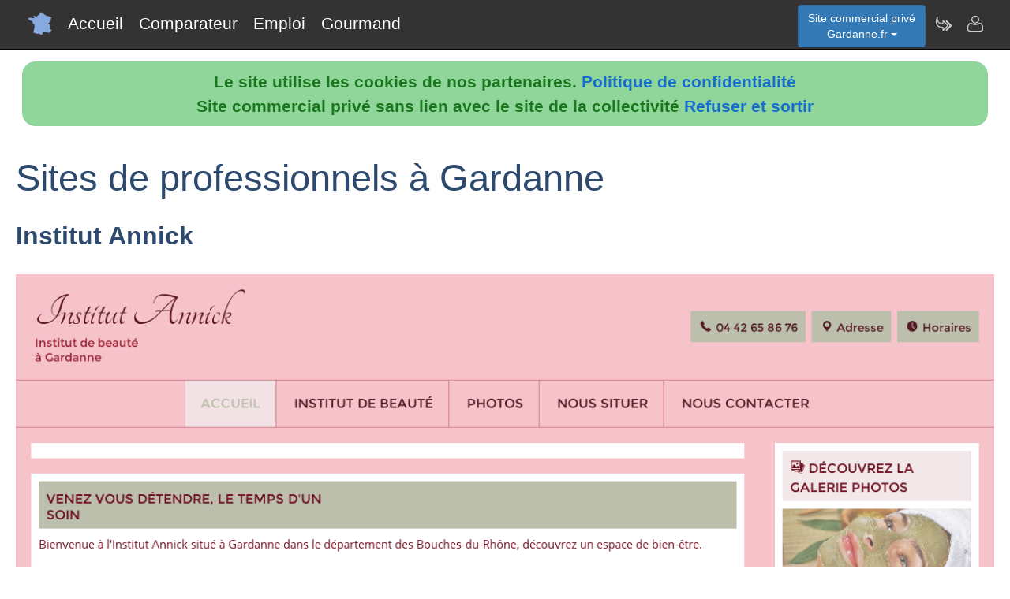

--- FILE ---
content_type: text/html; charset=utf-8
request_url: https://www.gardanne.fr/nav-instituts-de-beaute-institut-annick-a-gardanne-institut-de-beaute-annick-gardanne
body_size: 4673
content:
<!DOCTYPE html>
<html lang="fr"><head>
<meta charset="UTF-8">
<meta http-equiv="X-UA-Compatible" content="IE=edge">
<title>Gardanne.fr a trouv&eacute; le site Institut annick</title>
<meta name="description" content="Pr&eacute;senation du site et des services Instituts de beaute institut annick a gardanne">
<meta name="keywords" content="institut,de,beaute,annick,gardanne,site,services">
<meta name="viewport" content="width=device-width, initial-scale=1">
<meta name="robots" content="index, follow">
<meta name="author" content="Gardanne.fr Daniel Simon Author">
<link rel="apple-touch-icon" href="/assets/img/apple-touch-icon.png">
<link rel="shortcut icon" href="/assets/img/france.ico">
<link rel="stylesheet" href="/assets/css/bootstrap.css">
<link rel="stylesheet" href="/assets/css/styles_barre.css">
<link rel="stylesheet" href="/assets/css/styles_3col.css">
<link rel="stylesheet" href="assets/css/styles_kickoff.css">
<link rel="stylesheet" href="assets/css/video_assets.css">
<link rel="stylesheet" href="/assets/css/cookie.css">
<script src="https://code.jquery.com/jquery-3.5.1.min.js"></script><!--[if lt IE 9]>
<script src="/assets/js/html5.js"></script>
<script src="/assets/js/respond.min.js"></script>
<![endif]-->
</head>
<body>
<nav class="navbar navbar-fixed-top navbar-inverse">
<div class="navbar__inner">
<div class="navbar__logo">
<span class="hidden">gardanne.fr</span>
</div>
<ul class="primary-nav"><li><a href="/">Accueil</a></li><li><a href="/nav-comparer">Comparateur</a></li><li><a href="/index.php#emploi">Emploi</a></li><li><a href="/nav-aop">Gourmand</a></li></ul><ul class="management-nav">
<li>		
<div class="dropdown">
<button class="btn btn-primary dropdown-toggle" id="menu1" type="button" data-toggle="dropdown">Site commercial priv&eacute;<br />Gardanne.fr
<span class="caret"></span></button>
<ul class="dropdown-menu" role="menu" aria-labelledby="menu1"><li role="presentation"><a role="menuitem" tabindex="-1" href="nav-carburants">Prix des carburants</a></li><li role="presentation"><a role="menuitem" tabindex="-1" href="nav-agenda">Agenda touristique</a></li><li role="presentation"><a role="menuitem" tabindex="-1" href="nav-annuaire">Annuaire touristique</a></li><li role="presentation"><a role="menuitem" tabindex="-1" href="nav-itineraire">Itin&eacute;raires touristiques</a></li>	
<li role="presentation"><a role="menuitem" tabindex="-1" href="nav-geo">Cartes et cam&eacute;ras</a></li>
<li role="presentation"><a role="menuitem" tabindex="-1" href="nav-newsactus">Actualit&eacute;s</a></li>
<li role="presentation"><a role="menuitem" tabindex="-1" href="nav-meteo">Vigilance M&eacute;t&eacute;o</a></li>
<li role="presentation"><a role="menuitem" tabindex="-1" href="index.php#emploi">Offres d'emploi</a></li><li role="presentation"><a role="menuitem" tabindex="-1" href="index.php#scolaire">Administrations-Ecoles</a></li><li role="presentation"><a role="menuitem" tabindex="-1" href="index.php#commercial">Trouver des clients</a></li></ul>
</div></li>
<li><a class="management-nav__feeds" href="/nav-newsletter" aria-label="Newsletter Gardanne.fr"><span class="navbar-icon navbar-icon--feeds" aria-hidden="true"></span></a></li>
<li><a class="management-nav__manage-user" href="/nav-contact" aria-label="Contacter gardanne.fr"><span class="navbar-icon navbar-icon--manage-user" aria-hidden="true"></span></a></li>
</ul>
</div>
</nav>
    <ul class="secondary-nav">
		  <li><a href="/">
			  <span class="navbar-icon navbar-icon--feeds" aria-hidden="true" role="presentation"></span>Accueil<span class="hidden">Page d'accueil de Gardanne.fr</span>
		  </a></li>
      <li><a href="/nav-comparer">
          <span class="navbar-icon navbar-icon--feeds" aria-hidden="true" role="presentation"></span>Comparateur<span class="hidden">Comparer les professionnels de Gardanne</span>
	  </a></li>
      <li><a href="/index.php#emploi">
          <span class="navbar-icon navbar-icon--feeds" aria-hidden="true" role="presentation"></span>Emploi<span class="hidden">Emplois à Gardanne</span>
	  </a></li>
      <li><a href="/nav-aop">
          <span class="navbar-icon navbar-icon--feeds" aria-hidden="true" role="presentation"></span>Gourmand<span class="hidden">Aoc Aop Igp dans la r&eacute;gion de Gardanne</span>
	  </a></li>
      <li>
        <a href="/nav-contact"><span class="navbar-icon navbar-icon--feeds" aria-hidden="true" role="presentation"></span>Contact</a>
      </li>
    </ul><script src="assets/js/cookies.js"></script>			
							<div class="row">
							<div class="col-sm-12"><h1>Sites de professionnels à Gardanne</h1>
								 <h3>Institut Annick</a></h3>
			<figure class="margin-b-2">
			<img class="img-responsive" src="https://media.blogit.fr/output_mass/2016_10_22-21_33_25.38004.120.OTmZsihhK.png">
			<figcaption class="margin-t-h"><h3><a href="https://www.institut-de-beaute-annick-gardanne.fr" target="_blank">institut-de-beaute-annick-gardanne.fr</a></h3><p>Institut Annick est un institut de beauté situé à Gardanne proposant des soins beauté et bien-être : modelage, gommage, épilation, soins du visage...</p>
				<p class="text-center"><h6><i>Instituts De Beaute Institut Annick A Gardanne</i></h6></p> 250</figcaption>
			</figure><h3>Institut Annick</a></h3>			
							
							</div></div><div class="row margin-b-2"><div class="col-sm-2"><div class="list-group margin-b-9"><a class="list-group-item" href="/nav-alteo-gardanne-environnement-alteo-environnement-gardanne">alteo holding</a><img src="https://media.blogit.fr/output_mass_min/tmb2016_10_22-21_33_19.38004.120.XQBlGPPYR.png" alt="alteo-gardanne-environnement"><br />Alteo Environnement Gardanne</div></div><div class="col-sm-2"><div class="list-group margin-b-9"><a class="list-group-item" href="/nav-vetements-enfants-bebe-boutique-a-gardanne-bebe-boutique-gardanne">bebe boutique</a><img src="https://media.blogit.fr/output_mass_min/tmb2016_10_22-21_33_19.38004.120.DpIvNivEo.png" alt="vetements-enfants-bebe-boutique-a-gardanne"><br />Bebe Boutique Gardanne</div></div><div class="col-sm-2"><div class="list-group margin-b-9"><a class="list-group-item" href="/nav-immobilier-neuf-a-marseille-l-investissement-immobilier-pour-vous-gardanne-villabianca">bnp paribas</a><img src="https://media.blogit.fr/output_mass_min/tmb2016_10_22-21_33_24.38004.120.QSmAdAHrj.png" alt="immobilier-neuf-a-marseille-l-investissement-immobilier-pour-vous"><br />Gardanne Villabianca</div></div><div class="col-sm-2"><div class="list-group margin-b-9"><a class="list-group-item" href="/nav-coiffeuse-laurence-accueil-coiffeuseadomicilegardanne">cortot laurence</a><img src="https://media.blogit.fr/output_mass_min/tmb2016_10_22-21_33_21.38004.120.NlhJIaJhr.png" alt="coiffeuse-laurence-accueil"><br />Coiffeuseadomicilegardanne</div></div><div class="col-sm-2"><div class="list-group margin-b-9"><a class="list-group-item" href="/nav-gardanne-fr-votre-guide-sur-gardanne-dans-le-13-gardanne">dataxy</a><img src="https://media.blogit.fr/output_mass_min/tmb2016_10_22-21_33_23.38004.120.XrjLTskxB.png" alt="gardanne-fr-votre-guide-sur-gardanne-dans-le-13"><br />Gardanne</div></div><div class="col-sm-2"><div class="list-group margin-b-9"><a class="list-group-item" href="/nav-e-m-p-gardanne-bouches-du-rhone-13-emp-entretien-marquage-parkings-gardanne">e.m.p. entretien marquage parkings</a><img src="https://media.blogit.fr/output_mass_min/tmb2016_10_22-21_33_22.38004.120.ICOuUwmFa.png" alt="e-m-p-gardanne-bouches-du-rhone-13"><br />Emp Entretien Marquage Parkings Gardanne</div></div></div><div class="row margin-b-2"><div class="col-sm-2"><div class="list-group margin-b-9"><a class="list-group-item" href="/nav-verandas-europ-alu-a-gardanne-europ-alu-gardanne">europ alu</a><img src="https://media.blogit.fr/output_mass_min/tmb2016_10_22-21_33_22.38004.120.LEGqzczAQ.png" alt="verandas-europ-alu-a-gardanne"><br />Europ Alu Gardanne</div></div><div class="col-sm-2"><div class="list-group margin-b-9"><a class="list-group-item" href="/nav-gardanne-rugby-club-gardanne-rugby-club">frianbiz</a><img src="https://media.blogit.fr/output_mass_min/tmb2016_10_22-21_33_23.38004.120.RDOlqSITt.png" alt="gardanne-rugby-club"><br />Gardanne Rugby Club</div></div><div class="col-sm-2"><div class="list-group margin-b-9"><a class="list-group-item" href="/nav-jalis-web-project-gardannealu">gardanne alu</a><img src="https://media.blogit.fr/output_mass_min/tmb2016_10_22-21_33_22.38004.120.NqWUixjvI.png" alt="jalis-web-project"><br />Gardannealu</div></div><div class="col-sm-2"><div class="list-group margin-b-9"><a class="list-group-item" href="/nav-plombier-gardanne-chauffage-a-gardanne-13-gardanne-chauffage">gardanne chauffage</a><img src="https://media.blogit.fr/output_mass_min/tmb2016_10_22-21_33_22.38004.120.GawnXSnhQ.png" alt="plombier-gardanne-chauffage-a-gardanne-13"><br />Gardanne Chauffage</div></div><div class="col-sm-2"><div class="list-group margin-b-9"><a class="list-group-item" href="/nav-gardanne-forages-simiane-collongue-bouches-du-rhone-13-gardanne-forages">gardanne forages</a><img src="https://media.blogit.fr/output_mass_min/tmb2016_10_22-21_33_22.38004.120.aBAKVAnZT.png" alt="gardanne-forages-simiane-collongue-bouches-du-rhone-13"><br />Gardanne Forages</div></div><div class="col-sm-2"><div class="list-group margin-b-9"><a class="list-group-item" href="/nav-gardanne-handball-gardanne-handball">gardanne hand ball</a><img src="https://media.blogit.fr/output_mass_min/tmb2016_10_22-21_33_23.38004.120.rNdfkMLpK.png" alt="gardanne-handball"><br />Gardanne Handball</div></div></div><div class="row margin-b-2"><div class="col-sm-2"><div class="list-group margin-b-9"><a class="list-group-item" href="/nav-gardanne-medical-gardannemedical">gardanne medical</a><img src="https://media.blogit.fr/output_mass_min/tmb2016_10_22-21_33_23.38004.120.gYzteiIqs.png" alt="gardanne-medical"><br />Gardannemedical</div></div><div class="col-sm-2"><div class="list-group margin-b-9"><a class="list-group-item" href="/nav-agences-votre-maison-reseaux-de-18-agences-gardanneimmobilier">immobiliere du sud</a><img src="https://media.blogit.fr/output_mass_min/tmb2016_10_22-21_33_23.38004.120.VlDFLDBmB.png" alt="agences-votre-maison-reseaux-de-18-agences"><br />Gardanneimmobilier</div></div><div class="col-sm-2"><div class="list-group margin-b-9"><a class="active list-group-item" href="/nav-instituts-de-beaute-institut-annick-a-gardanne-institut-de-beaute-annick-gardanne">institut annick</a><img src="https://media.blogit.fr/output_mass_min/tmb2016_10_22-21_33_25.38004.120.OTmZsihhK.png" alt="instituts-de-beaute-institut-annick-a-gardanne"><br />Institut De Beaute Annick Gardanne</div></div><div class="col-sm-2"><div class="list-group margin-b-9"><a class="list-group-item" href="/nav-intermarche-gardanne-gardanne-13120-intermarchegardanne">intermarche gardanne</a><img src="https://media.blogit.fr/output_mass_min/tmb2016_10_22-21_33_25.38004.120.lCMOwJSMG.png" alt="intermarche-gardanne-gardanne-13120"><br />Intermarchegardanne</div></div><div class="col-sm-2"><div class="list-group margin-b-9"><a class="list-group-item" href="/nav-s-a-t-t-a-distributeur-isuzu-224-gardanne-isuzu-gardanne">midi france</a><img src="https://media.blogit.fr/output_mass_min/tmb2016_10_22-21_33_25.38004.120.mqWnAJMCs.png" alt="s-a-t-t-a-distributeur-isuzu-224-gardanne"><br />Isuzu Gardanne</div></div><div class="col-sm-2"><div class="list-group margin-b-9"><a class="list-group-item" href="/nav-assurances-mma-gardanne-tarifs-devis-et-souscription-assurance-gardanne">mma iard assurances mutuelles</a><img src="https://media.blogit.fr/output_mass_min/tmb2016_10_22-21_33_19.38004.120.TveFYtEzn.png" alt="assurances-mma-gardanne-tarifs-devis-et-souscription"><br />Assurance Gardanne</div></div></div><div class="row margin-b-2"><div class="col-sm-2"><div class="list-group margin-b-9"><a class="list-group-item" href="/nav-assurances-mma-gardanne-tarifs-devis-et-souscription-assurances-gardanne">mma iard assurances mutuelles</a><img src="https://media.blogit.fr/output_mass_min/tmb2016_10_22-21_33_19.38004.120.UGzcENvGb.png" alt="assurances-mma-gardanne-tarifs-devis-et-souscription"><br />Assurances Gardanne</div></div><div class="col-sm-2"><div class="list-group margin-b-9"><a class="list-group-item" href="/nav-bienvenue-immobilier-gardanne">pg immobilier</a><img src="https://media.blogit.fr/output_mass_min/tmb2016_10_22-21_33_24.38004.120.LJRoGHlyL.png" alt="bienvenue"><br />Immobilier Gardanne</div></div><div class="col-sm-2"><div class="list-group margin-b-9"><a class="list-group-item" href="/nav-viaduc-gardannepharma">pharmacie des moulieres</a><img src="https://media.blogit.fr/output_mass_min/tmb2016_10_22-21_33_23.38004.120.ffopnkPAy.png" alt="viaduc"><br />Gardannepharma</div></div><div class="col-sm-2"><div class="list-group margin-b-9"><a class="list-group-item" href="/nav-studio-avenue-8211-vos-salons-de-coiffure-du-sud-coiffeur-gardanne">pivot point</a><img src="https://media.blogit.fr/output_mass_min/tmb2016_10_22-21_33_20.38004.120.VLFIMWSGa.png" alt="studio-avenue-8211-vos-salons-de-coiffure-du-sud"><br />Coiffeur Gardanne</div></div><div class="col-sm-2"><div class="list-group margin-b-9"><a class="list-group-item" href="/nav-salon-de-coiffure-gardanne-sarl-jean-daniel-s-two-coiffeur-visagiste-gardanne">sarl jean daniel's two</a><img src="https://media.blogit.fr/output_mass_min/tmb2016_10_22-21_33_20.38004.120.SkfPiPLpx.png" alt="salon-de-coiffure-gardanne-sarl-jean-daniel-s-two"><br />Coiffeur Visagiste Gardanne</div></div><div class="col-sm-2"><div class="list-group margin-b-9"><a class="list-group-item" href="/nav-huissiers-de-justice-gardanne-huissiers-de-justice-gardanne">scp foury pierre et sobolewski anne</a><img src="https://media.blogit.fr/output_mass_min/tmb2016_10_22-21_33_24.38004.120.foqBlEFbp.png" alt="huissiers-de-justice-gardanne"><br />Huissiers De Justice Gardanne</div></div></div><div class="row margin-b-2"><div class="col-sm-2"><div class="list-group margin-b-9"><a class="list-group-item" href="/nav-smi-informatique-entreprise-informatique-gardanne">smi informatique entreprise</a><img src="https://media.blogit.fr/output_mass_min/tmb2016_10_22-21_33_24.38004.120.FskjUpzfY.png" alt="smi-informatique-entreprise"><br />Informatique Gardanne</div></div><div class="col-sm-2">&nbsp;</div><div class="col-sm-2">&nbsp;</div><div class="col-sm-2">&nbsp;</div><div class="col-sm-2">&nbsp;</div><div class="col-sm-2">&nbsp;</div></div>
<div class="row">
<div class="col-sm-6"><div class="well">
<h3>Professionnels de Gardanne</h3>
<ul><li><b>Nouveau !</b> <a href="index.php#hebergement">H&eacute;bergements &agrave; Gardanne</a></li><li><a href="/nav-comparer">Comparateur de services de professionnels &agrave; Gardanne</a></li><li><a href="/nav-services">Annuaire de sites de professionnels &agrave; Gardanne</a></li><li><a href="index.php#emploi">Offres d'emploi &agrave; Gardanne</a></li></ul><h3>D&eacute;couvrir Gardanne</h3>
<ul><li><b>Nouveau !</b> <a href="/nav-carburants">Prix et disponibilit&eacute; des carburants</a></li><li><a href="/nav-agenda">Agenda des activit&eacute;s touristiques</a></li><li><a href="/nav-annuaire">Annuaire des visites et activit&eacute;s touristiques</a></li><li><a href="/nav-itineraire">Parcours et itin&eacute;raires touristiques</a></li><li><a href="/nav-geo">Vues du ciel, cam&eacute;ras dans les rues, cartes routi&egrave;res</a></li>
<li><a href="/nav-aop">Aoc, Aop, Igp &agrave; Gardanne et autour</a></li>
<li><a href="/nav-newsactus">Ce mois-ci, actualit&eacute;s r&eacute;centes de Gardanne</a></li><li><del><a href="/index.php#covoiturage">Co-voiturage au d&eacute;part de Gardanne</a></del></li><li><a href="/index.php#scolaire">Administrations et etablissements scolaires autour de Gardanne</a></li><li><a href="/nav-meteo">Vigilance m&eacute;t&eacute;o de Gardanne</a></li>
<li><a href="/nav-extensions">Gardanne &agrave; l'international sur le web</a></li>
<li><a href="/nav-newsletter">Abonnement &agrave; la newsletter Dataxy <i>"Gardanne.fr"</i></a></li>
</ul>
<p><span class="glyphicon glyphicon-user"></span> 
Daniel Simon 
<span class="glyphicon glyphicon-envelope"></span> 
<a href="/nav-contact">Contacter</a><br /><span class="glyphicon glyphicon-time"></span> vendredi 30 janvier 2026
</p><p>
<a href="nav-creer_mes_services" class="btn btn-primary" style="color:white;">Demander un devis</a> 
<a href="nav-contact" class="btn btn-primary" style="color:white;">Signaler une erreur</a> 
<a href="http://www.dataxy.fr" class="btn btn-primary" style="color:white;">Rejoindre le r&eacute;seau LaFrance</a> 
</p>
<p>Edition - H&eacute;bergement <a href="http://www.dataxy.fr">Dataxy</a> 
<span class="glyphicon glyphicon-earphone"></span> 05.62.00.17.79 
<br /><a href="nav-cookies">Politique de confidentialit&eacute;</a></p><p>Gardanne.fr 2026</p></div></div>
<div class="col-sm-6 "><div class="well">
<h3>G&eacute;o-R&eacute;f&eacute;rencement du mot-cl&eacute; "Gardanne" associ&eacute; &agrave; :</h3>
<ul>
<li>votre m&eacute;tier, produits, identit&eacute; ou actualit&eacute;</li>
<li>votre site, blog ou r&eacute;seaux sociaux</li>
</ul>
<h3>Publicit&eacute; sur le site www.gardanne.fr</h3>
<ul>
<li>en page d'accueil ou th&eacute;matique</li>
<li>dans le comparateur</li>
<li>dans le contenu de la newsletter</li>
</ul>
<h3>Communication num&eacute;rique @ / https Gardanne</h3>
<ul>
<li>adresses email sous la forme <b>activit&eacute;</b>@gardanne.fr</li>
<li>boites aux lettres s&eacute;curis&eacute;es avec anti-virus & anti-spam</li>
<li>adresses internet certifi&eacute;es sous la forme <b>https</b>://activit&eacute;.gardanne.fr</li>
</ul>					
<img src="/images/qrcode/gardanne.fr_sav@gardanne.fr.png" alt="qrcode gardanne"></div></div></div><div class="row"><div class="col-sm-12"><h3>Autres zones g&eacute;ographiques</h3><a href="https://www.Chateauneuf.fr" rel="nofollow" title="Autres activit&eacute;s sur le site Chateauneuf.fr" class="btn btn-primary" style="color:white;">Professionnels à Chateauneuf</a> <a href="https://www.Chateaurenard.fr" rel="nofollow" title="Autres activit&eacute;s sur le site Chateaurenard.fr" class="btn btn-primary" style="color:white;">Professionnels à Chateaurenard</a> <a href="https://www.Draguignan.fr" rel="nofollow" title="Autres activit&eacute;s sur le site Draguignan.fr" class="btn btn-primary" style="color:white;">Professionnels à Draguignan</a> <a href="https://www.Lacrau.fr" rel="nofollow" title="Autres activit&eacute;s sur le site Lacrau.fr" class="btn btn-primary" style="color:white;">Professionnels à Lacrau</a> <a href="https://www.Laseyne.fr" rel="nofollow" title="Autres activit&eacute;s sur le site Laseyne.fr" class="btn btn-primary" style="color:white;">Professionnels à La Seyne</a> <a href="https://www.Lavalette.fr" rel="nofollow" title="Autres activit&eacute;s sur le site Lavalette.fr" class="btn btn-primary" style="color:white;">Professionnels à Lavalette</a> <a href="https://www.Lepontet.fr" rel="nofollow" title="Autres activit&eacute;s sur le site Lepontet.fr" class="btn btn-primary" style="color:white;">Professionnels au Pontet</a> <a href="https://www.Lepradet.fr" rel="nofollow" title="Autres activit&eacute;s sur le site Lepradet.fr" class="btn btn-primary" style="color:white;">Professionnels au Pradet</a> <a href="https://www.Pernes.fr" rel="nofollow" title="Autres activit&eacute;s sur le site Pernes.fr" class="btn btn-primary" style="color:white;">Professionnels à Pernes</a> <a href="https://www.Pertuis.fr" rel="nofollow" title="Autres activit&eacute;s sur le site Pertuis.fr" class="btn btn-primary" style="color:white;">Professionnels à Pertuis</a> <a href="https://www.Rognac.fr" rel="nofollow" title="Autres activit&eacute;s sur le site Rognac.fr" class="btn btn-primary" style="color:white;">Professionnels à Rognac</a> <a href="https://www.Roquebrune.fr" rel="nofollow" title="Autres activit&eacute;s sur le site Roquebrune.fr" class="btn btn-primary" style="color:white;">Professionnels à Roquebrune</a> <a href="https://www.Septemes-les-vallons.fr" rel="nofollow" title="Autres activit&eacute;s sur le site Septemes les vallons.fr" class="btn btn-primary" style="color:white;">Professionnels à Septemes-Les-Vallons</a> <a href="https://www.Saint-laurent.fr" rel="nofollow" title="Autres activit&eacute;s sur le site Saint laurent.fr" class="btn btn-primary" style="color:white;">Professionnels à Saint-Laurent</a> <a href="https://www.Saint-raphael.fr" rel="nofollow" title="Autres activit&eacute;s sur le site Saint raphael.fr" class="btn btn-primary" style="color:white;">Professionnels à Saint-Raphael</a> <a href="https://www.Saint-remy.fr" rel="nofollow" title="Autres activit&eacute;s sur le site Saint remy.fr" class="btn btn-primary" style="color:white;">Professionnels à Saint-Remy</a> <a href="https://www.Marseillais.fr" rel="nofollow" title="Autres activit&eacute;s sur le site Marseillais.fr" class="btn btn-primary" style="color:white;">Bien vivre à Marseille</a> <a href="https://www.Nicois.fr" rel="nofollow" title="Autres activit&eacute;s sur le site Nicois.fr" class="btn btn-primary" style="color:white;">Etre Niçois au 21e siècle</a> <a href="https://www.Toulonnais.fr" rel="nofollow" title="Autres activit&eacute;s sur le site Toulonnais.fr" class="btn btn-primary" style="color:white;">Bien vivre à Toulon</a> </div></div>
<footer class="margin-tb-9">
<div class="row">
<div class="col-lg-12">
<br /><br /><b>www.gardanne.fr est un site commercial priv&eacute; sans lien avec le site de la mairie de Gardanne
</b>
</div>
</div>
</footer>
<script>
function bascule(elem)
   {
   etat=document.getElementById(elem).style.display;
   if(etat=="none"){
   document.getElementById(elem).style.display="block";
   }
   else{
   document.getElementById(elem).style.display="none";
   }
   }
</script>
<script src="assets/js/bootstrap3.4.1.js"></script>
<script src="assets/js/prism.js"></script><script>
$('.thumbnail').on('click', function () {
var url = $(this).attr('data-video-id');
var debut = 0;
player.cueVideoById(url,debut);
player.playVideo();
player.setVolume(80); 
});</script><script>
$('.tooltip2').on('click', function () {
var url = $(this).attr('data-video-id');
var debut = 0;
player.cueVideoById(url,debut);
player.playVideo();
player.setVolume(80); 
});</script>
</body></html>